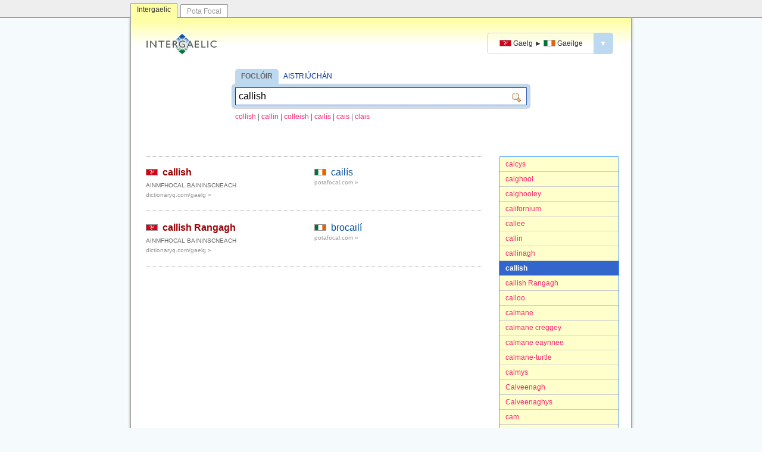

--- FILE ---
content_type: text/html; charset=utf-8
request_url: http://www.intergaelic.com/gv-ga?s=callish
body_size: 2866
content:
<!DOCTYPE html><html lang="ga"><head>	<meta charset="UTF-8" />	<meta name="viewport" content="width=device-width, initial-scale=1.0" />	<meta http-equiv="X-UA-Compatible" content="IE=edge" />	<meta property="og:image" content="http://www.intergaelic.com/intergaelic.gif" />	<link rel="shortcut icon" href="/favicon.ico" type="image/x-icon" />	<link rel="stylesheet" type="text/css" href="/template.css?2016-02-08" />				<title>Intergaelic | Gaelg ► Gaeilge | callish</title>		<meta name="title" content="Intergaelic | Gaelg ► Gaeilge | callish" />		<meta property="og:title" content="Intergaelic | Gaelg ► Gaeilge | callish" />		<meta name="keywords" content="Gaelg, Gailck Vannin, Gaeilge Mhanann, foclóir, aistriúchán, meaisínaistriúchán" />		<meta name="description" content="Foclóir agus inneall aistriúcháin ó Ghaeilge Mhanann go Gaeilge na hÉireann." />		<meta property="og:description" content="Foclóir agus inneall aistriúcháin ó Ghaeilge Mhanann go Gaeilge na hÉireann." />		<link rel="search" type="application/opensearchdescription+xml" title="Intergaelic (Gaelg ► Gaeilge)" href="/opensearch-gv-ga.xml" />		<meta property="og:site_name" content="Intergaelic"/>	<script type="text/javascript" src="/jquery.min.js"></script>	<script type="text/javascript">	function focusSearchbox() {			}	function checkIfInPopup(){		//console.log(parent.location);		if(parent && parent.location!=window.location) {			if(parent.location.hostname=="localhost" || parent.location.hostname=="www.intergaelic.com") {				$("body").addClass("inPopup");			}		}	}	$(document).ready(function(){		checkIfInPopup();		focusSearchbox();			$("#langSwapper .menuAnchor").on("click", function(event){			event.stopPropagation();			$("#langSwapper .menu").hide().slideDown();		});		$(document).on("click", function(event){			$("#langSwapper .menu").slideUp("fast");		});	});	</script></head><body>	<div id="siteswitcher">		<div id="siteswitcher-inside">			<a class="tab tabCurrent" href="http://www.intergaelic.com/">Intergaelic</a>			<a class="tab" href="http://www.potafocal.com/">Pota Focal</a>		</div>	</div>	<div id="invelope">			<div id="header">			<a class="logo" href="/"><img src="/logo.gif" width="132" height="38" alt="Intergaelic"></a>			<div id="langSwapper">				<a class="menuAnchor" href="javascript:void(null)">											<span class="langpair"><span class="cap"><img class="flag" src="/flag-gv.gif" alt="GV"/> <span>Gaelg</span></span> <span class="arrow">►</span> <span class="cap"><img class="flag" src="/flag-ga.gif" alt="GA"/> <span>Gaeilge</span></span></span>										<span class="dropper">▼</span>				</a>				<div class="menu" style="display: none;">					<a href="/gd-ga/?s=callish" class="">						<span class="langpair"><span class="cap"><img class="flag" src="/flag-gd.gif" alt="GD"/> <span>Gàidhlig</span></span> <span class="arrow">►</span> <span class="cap"><img class="flag" src="/flag-ga.gif" alt="GA"/> <span>Gaeilge</span></span></span>					</a>					<a href="/gv-ga/?s=callish" class="current">						<span class="langpair"><span class="cap"><img class="flag" src="/flag-gv.gif" alt="GV"/> <span>Gaelg</span></span> <span class="arrow">►</span> <span class="cap"><img class="flag" src="/flag-ga.gif" alt="GA"/> <span>Gaeilge</span></span></span>					</a>				</div>			</div>		</div>				<div id="searchContainer" class="">			<div class="title"><a class="tab first" href="/gv-ga/">FOCLÓIR</a> <a href="/gv-ga/trans/">AISTRIÚCHÁN</a></div>			<form action="/gv-ga/" method="GET" id="searchbox"><div class="inside"><input id="txt" class="txt" name="s" value="callish"/><input class="sub" type="submit" value=""/></div></form>							<div class="intro">											<a class="suggestion" href="/gv-ga?s=collish">collish</a>						<span class="slash">|</span>						<a class="suggestion" href="/gv-ga?s=callin">callin</a>						<span class="slash">|</span>						<a class="suggestion" href="/gv-ga?s=colleish">colleish</a>						<span class="slash">|</span>						<a class="suggestion" href="/gv-ga?s=cail%c3%ads">cail&#237;s</a>						<span class="slash">|</span>						<a class="suggestion" href="/gv-ga?s=cais">cais</a>						<span class="slash">|</span>						<a class="suggestion" href="/gv-ga?s=clais">clais</a>										</div>					</div>							<div class="abc">									<a class="item " href="/gv-ga/?s=calcys">calcys</a>									<a class="item " href="/gv-ga/?s=calghool">calghool</a>									<a class="item " href="/gv-ga/?s=calghooley">calghooley</a>									<a class="item " href="/gv-ga/?s=californium">californium</a>									<a class="item " href="/gv-ga/?s=callee">callee</a>									<a class="item " href="/gv-ga/?s=callin">callin</a>									<a class="item " href="/gv-ga/?s=callinagh">callinagh</a>									<a class="item current" href="/gv-ga/?s=callish">callish</a>									<a class="item " href="/gv-ga/?s=callish+Rangagh">callish Rangagh</a>									<a class="item " href="/gv-ga/?s=calloo">calloo</a>									<a class="item " href="/gv-ga/?s=calmane">calmane</a>									<a class="item " href="/gv-ga/?s=calmane+creggey">calmane creggey</a>									<a class="item " href="/gv-ga/?s=calmane+eaynnee">calmane eaynnee</a>									<a class="item " href="/gv-ga/?s=calmane-turtle">calmane-turtle</a>									<a class="item " href="/gv-ga/?s=calmys">calmys</a>									<a class="item " href="/gv-ga/?s=Calveenagh">Calveenagh</a>									<a class="item " href="/gv-ga/?s=Calveenaghys">Calveenaghys</a>									<a class="item " href="/gv-ga/?s=cam">cam</a>									<a class="item " href="/gv-ga/?s=Camboyd">Camboyd</a>							</div>			<div class="results resultsBesideAbc">									<div class="hits">							<div class="entry">
  <div class="headline"><img src="/flag-gv.gif" alt="Gaelg"> <a class="src head" href="/gv-ga/?s=callish">callish</a>  <div class="pos">ainmfhocal baininscneach</div>
    <div class="external"><a target="_blank" href="http://dictionaryq.com/gaelg/?q=callish">
								dictionaryq.com/gaelg »
							</a></div>
  </div>
  <div class="sense"><img src="/flag-ga.gif" alt="Gaeilge"> <a class="trg head" href="/gv-ga/?s=cail%c3%ads">cailís</a><div class="external"><a target="_blank" href="http://www.potafocal.com/?s=cail%c3%ads">
					potafocal.com »
				</a></div>
  </div>
  <div class="clear"></div>
</div>							<div class="entry">
  <div class="headline"><img src="/flag-gv.gif" alt="Gaelg"> <a class="src head" href="/gv-ga/?s=callish+Rangagh">callish Rangagh</a>  <div class="pos">ainmfhocal baininscneach</div>
    <div class="external"><a target="_blank" href="http://dictionaryq.com/gaelg/?q=callish+Rangagh">
								dictionaryq.com/gaelg »
							</a></div>
  </div>
  <div class="sense"><img src="/flag-ga.gif" alt="Gaeilge"> <a class="trg head" href="/gv-ga/?s=brocail%c3%ad">brocailí</a><div class="external"><a target="_blank" href="http://www.potafocal.com/?s=brocail%c3%ad">
					potafocal.com »
				</a></div>
  </div>
  <div class="clear"></div>
</div>													</div>								</div>					</div>	<div id="aboutLink"><a href="/meta/">Eolas</a></div>	<div id="footer">		<p class="slogan"><a href="/"><strong>INTERGAELIC</strong></a> &middot; Foclóir agus inneall aistriúcháin idir Gaeilge na hÉireann, Gaeilge na hAlban agus Gaeilge Mhanann.</p>		<p>&copy; 2015 <a target="_blank" href="https://cadhan.com/">Kevin P. Scannell</a> &amp; <a target="_blank" href="https://www.lexiconista.com/">Michal Boleslav Měchura</a>.</p>		<div class="lic"><a href="http://creativecommons.org/licenses/by-sa/4.0/" target="_blank"><img src="/lic.png" alt="Creative Commons Attribution-ShareAlike 4.0 International Licence"/></a></div>	</div>	<!-- Start of StatCounter Code for Default Guide --><script type="text/javascript">var sc_project=10467214; var sc_invisible=1; var sc_security="d25e35be"; var scJsHost = (("https:" == document.location.protocol) ?"https://secure." : "http://www.");document.write("<sc"+"ript type='text/javascript' src='" +scJsHost+"statcounter.com/counter/counter.js'></"+"script>");</script><noscript><div class="statcounter"><a title="hit counter"href="http://statcounter.com/free-hit-counter/"target="_blank"><img class="statcounter"src="http://c.statcounter.com/10467214/0/d25e35be/1/"alt="hit counter"></a></div></noscript><!-- End of StatCounter Code for Default Guide -->	</body></html>